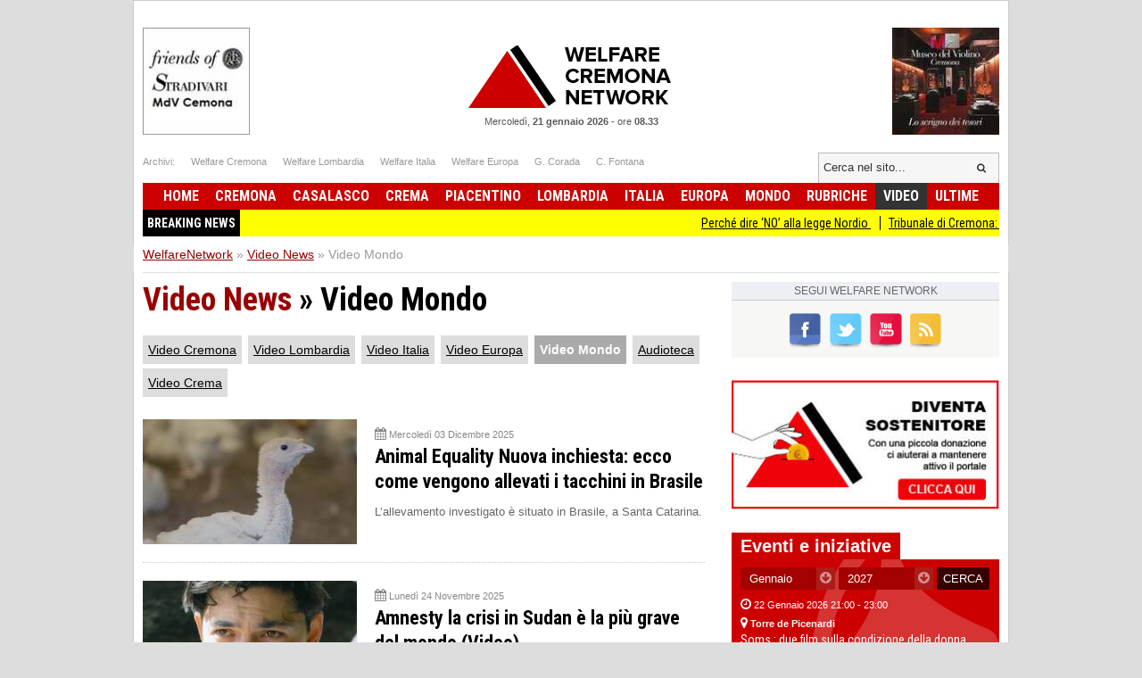

--- FILE ---
content_type: text/html; charset=UTF-8
request_url: https://www.welfarenetwork.it/video/video-mondo/
body_size: 17577
content:
<!DOCTYPE html>
<html lang="it">

<head>
    <title>Video » Video Mondo - WelfareNetwork.it</title>
    <meta charset="UTF-8">
    <meta name="viewport" content="width=device-width">
    <meta name="description" content="">
    <meta name="robots" content="index,follow">

    <link rel="shortcut icon" href="https://www.welfarenetwork.it/favicon.ico" type="image/x-icon">
    <link rel="canonical" href="https://www.welfarenetwork.it/video/video-mondo/" />
    <link rel="stylesheet" type="text/css" href="https://fonts.googleapis.com/css?family=Roboto+Condensed:400,700">
    <link rel="stylesheet" type="text/css" href="//netdna.bootstrapcdn.com/font-awesome/4.0.3/css/font-awesome.css">
    <link rel="stylesheet" type="text/css" href="https://www.welfarenetwork.it/css/styles.css?v=3.1">

    <link rel="stylesheet" type="text/css" href="https://www.welfarenetwork.it/css/fix.css">
    <link rel="stylesheet" type="text/css" href="https://www.welfarenetwork.it/css/temp.css">

    <link rel="stylesheet" type="text/css" href="/js/slicknav/slicknav.css" />
    <link rel="stylesheet" type="text/css" href="https://www.welfarenetwork.it/css/menu.css">

    <meta name="viewport" content="width=device-width">
    <link rel="stylesheet" href="https://www.welfarenetwork.it/css/print.css" media="print" type="text/css" />

    
            <link rel="next" href="https://www.welfarenetwork.it/video/video-mondo/?p=2" />
        
    <!--[if lt IE 9]>
                <script src="https://html5shiv.googlecode.com/svn/trunk/html5.js"></script>
        <![endif]-->

    <script src="//ajax.googleapis.com/ajax/libs/jquery/1.10.2/jquery.min.js"></script>

    
    
    
    
    	<!-- Google tag (gtag.js) -->
	<script async src="https://www.googletagmanager.com/gtag/js?id=G-97MNEQ4TJM"></script>
	<script>
		window.dataLayer = window.dataLayer || [];

		function gtag() {
			dataLayer.push(arguments);
		}
		gtag('js', new Date());

		gtag('config', 'G-97MNEQ4TJM');
	</script>

    
    <link rel="publisher" href="https://plus.google.com/106228653017425600068/" />

            <link rel="alternate" type="application/rss+xml" title="RSS WelfareNetwork.it" href="https://www.welfarenetwork.it/rss/video/video-mondo/" />
    
    
</head><body>

    <div id="fb-root"></div>
    

        <script src="https://cdnjs.cloudflare.com/ajax/libs/modernizr/2.6.2/modernizr.min.js"></script>
    <ul id="menu-slick" style="display: none;">
        <li>
                            <a href="https://www.welfarenetwork.it/">Home</a>
                    </li>
        <li>
            <a href="https://www.welfarenetwork.it/ultime-news/">Ultime News</a>
        </li>


                    <li>
                <a href="https://www.welfarenetwork.it/cremona/" title="Cremona news">Cremona                    </a>
            </li>
                    <li>
                <a href="https://www.welfarenetwork.it/casalasco/" title="Casalasco news">Casalasco                    </a>
            </li>
                    <li>
                <a href="https://www.welfarenetwork.it/crema/" title="Crema news">Crema                    </a>
            </li>
                    <li>
                <a href="https://www.welfarenetwork.it/piacentino/" title="Piacentino news">Piacentino                    </a>
            </li>
        
                    <li>
                <a href="https://www.welfarenetwork.it/lombardia/" title="Lombardia news">Lombardia                    </a>
            </li>
                    <li>
                <a href="https://www.welfarenetwork.it/italia/" title="Italia news">Italia                    </a>
            </li>
                    <li>
                <a href="https://www.welfarenetwork.it/europa/" title="Europa news">Europa                    </a>
            </li>
                    <li>
                <a href="https://www.welfarenetwork.it/mondo/" title="Mondo news">Mondo                    </a>
            </li>
                    <li>
                <a href="https://www.welfarenetwork.it/rubriche/" title="Rubriche news">Rubriche                    </a>
            </li>
                    <li>
                <a href="https://www.welfarenetwork.it/video/" title="Video news">Video                    </a>
            </li>
                <li>
            <a href="https://www.welfarenetwork.it/video/le-telefonate/">Le telefonate</a>
        </li>
        <li>
            <a href="https://www.welfarenetwork.it/petizioni/">Petizioni</a>
        </li>
        <li>
            <a href="https://www.welfarenetwork.it/sondaggi/">Sondaggi</a>
        </li>
        <li>
            <a href="https://www.welfarenetwork.it/l-eco-del-popolo/">Eco del Popolo</a>
        </li>
        <li>
            <a href="https://www.welfarenetwork.it/rubriche/pianeta-migranti/">Pianeta Migranti</a>
        </li>
        <li>
            <a href="https://www.welfarenetwork.it/cremona/cremona-nel-mondo/">Cremona nel Mondo</a>
        </li>
        <li>
            <a href="https://www.welfarenetwork.it/rubriche/il-blog-di-giancarlo-storti/">Il Blog G.C. Storti</a>
        </li>
    </ul>
    <script src="/js/slicknav/jquery.slicknav.min.js"></script>
    <script>
        $(function() {
            $('#menu-slick').slicknav({
                label: '',
                duration: 200,
                //easingOpen: "easeOutBounce", //available with jQuery UI
                prependTo: '#header',
                closeOnClick: true
            });
        });
    </script>
    
    <header id="header" style="margin: 0px auto 0px;">

        <section class="banner-top">
                        <li></li>
            <li></li>

        </section>





        <div class="logo-bar clearfix">
            <div class="square-banner-sx"><a href="https://www.welfarenetwork.it/gourlbanner/159/" target="_blank" rel="nofollow">
                <img src="https://www.welfarenetwork.it/media/banner/159/1499250664_banner-museo-violino-grande.jpg" alt="Banner" width="120" height="auto"  /></a></div>
            <div class="square-banner-dx"><a href="https://www.welfarenetwork.it/gourlbanner/158/" target="_blank" rel="nofollow">
                <img src="https://www.welfarenetwork.it/media/banner/158/1508843075_banner-stradivari.jpg" alt="Banner" width="120" height="auto"  /></a></div>

                            <a href="https://www.welfarenetwork.it/" class="logo"><span>Welfare Network</span></a>
            
            <div class="today">
                <span class="date">Mercoledì, <strong>21 gennaio 2026</strong></span> -
                <span class="time">ore <strong>08.33</strong></span>
            </div>
        </div>

        <div class="links-top clearfix">
            <ul class="socials">
                <li>Archivi: </li>
                <li><span goto="http://www.welfarecremona.it/index.php" class="goto_link">Welfare Cremona</span></li>
                <li><span goto="http://www.welfarelombardia.it/index.php" class="goto_link">Welfare Lombardia</span>
                </li>
                <li><span goto="http://www.welfareitalia.it/index.php" class="goto_link">Welfare Italia</span></li>
                <li><span goto="http://www.welfareeuropa.it/index.php" class="goto_link">Welfare Europa</span></li>
                <li><span goto="http://www.welfarecremona.it/corada/home/index.php" class="goto_link">G. Corada</span>
                </li>
                <li><span goto="http://www.welfarecremona.it/cinziafontana/home/index.php" class="goto_link">C.
                        Fontana</span></li>
            </ul>
            <form id="frm-search-top" name="frm-search-top" action="https://www.welfarenetwork.it/cerca/" method="get">
                <input class="search" type="text" name="q" placeholder="Cerca nel sito..." />
                <input type="hidden" name="tipo" value="post" />
                <button type="submit"><i class="fa fa-search"></i></button>
            </form>
        </div>


        <nav id="menu" role="navigation">
            <ul class="reset-ul dropdown" id="menu-ul">
                <li>
                                            <span goto="https://www.welfarenetwork.it/" class="goto_link">Home</span>
                                    </li>
                                    <li >
                        <a href="https://www.welfarenetwork.it/cremona/" title="Cremona news">Cremona                            </a>
                    </li>
                                    <li >
                        <a href="https://www.welfarenetwork.it/casalasco/" title="Casalasco news">Casalasco                            </a>
                    </li>
                                    <li >
                        <a href="https://www.welfarenetwork.it/crema/" title="Crema news">Crema                            </a>
                    </li>
                                    <li >
                        <a href="https://www.welfarenetwork.it/piacentino/" title="Piacentino news">Piacentino                            </a>
                    </li>
                                    <li >
                        <a href="https://www.welfarenetwork.it/lombardia/" title="Lombardia news">Lombardia                            </a>
                    </li>
                                    <li >
                        <a href="https://www.welfarenetwork.it/italia/" title="Italia news">Italia                            </a>
                    </li>
                                    <li >
                        <a href="https://www.welfarenetwork.it/europa/" title="Europa news">Europa                            </a>
                    </li>
                                    <li >
                        <a href="https://www.welfarenetwork.it/mondo/" title="Mondo news">Mondo                            </a>
                    </li>
                                    <li >
                        <a href="https://www.welfarenetwork.it/rubriche/" title="Rubriche news">Rubriche                            </a>
                    </li>
                                    <li class="hover">
                        <a href="https://www.welfarenetwork.it/video/" title="Video news">Video                            </a>
                    </li>
                                <li >
                    <span goto="https://www.welfarenetwork.it/ultime-news/" class="goto_link">Ultime</span>
                </li>
            </ul>
        </nav>

        

        <div class="clearfix"></div>

                    <div class="breakingnews" style="background: yellow;font-family: 'Roboto Condensed', sans-serif;">
                <span style="float: left;background: black;color:white;padding: 5px;font-weight:bold;">BREAKING NEWS</span>
                <marquee style="display: block;padding: 5px;" loop="10"><a href="https://www.welfarenetwork.it/perche-dire-no-alla-legge-nordio-20260120/" class="title marquee_inner" style="color: black;">Perché dire ‘NO’ alla legge Nordio </a>&nbsp;&nbsp;&nbsp;<a href="https://www.welfarenetwork.it/tribunale-di-cremona-grave-carenza-di-personale-20260120/" class="title marquee_inner" style="color: black;">Tribunale di Cremona: grave carenza di personale </a>&nbsp;&nbsp;&nbsp;<a href="https://www.welfarenetwork.it/cia-agricoltori-protesta-a-strasburgo-a-rischio-40mila-posti-20260120/" class="title marquee_inner" style="color: black;">Cia Agricoltori protesta a Strasburgo: a rischio 40mila posti</a>&nbsp;&nbsp;&nbsp;<a href="https://www.welfarenetwork.it/nuovo-ospedale-di-cremona-decisioni-politiche-e-limiti-della-legge-20260120/" class="title marquee_inner" style="color: black;">Nuovo ospedale di Cremona: decisioni politiche e limiti della legge</a>&nbsp;&nbsp;&nbsp;<a href="https://www.welfarenetwork.it/aduc-ricostruire-gaza-l-onore-l-onere-20260120/" class="title marquee_inner" style="color: black;">ADUC Ricostruire Gaza. L’Onore, l’onere</a>&nbsp;&nbsp;&nbsp;<a href="https://www.welfarenetwork.it/anziani-non-autosufficienti-piloni-pd-portiamo-a-roma-la-voce-dei-territori-20260120/" class="title marquee_inner" style="color: black;">ANZIANI NON AUTOSUFFICIENTI, PILONI (PD):PORTIAMO A ROMA LA VOCE DEI TERRITORI</a>&nbsp;&nbsp;&nbsp;<a href="https://www.welfarenetwork.it/piloni-pd-il-carnevale-cremasco-e-un-patrimonio-inestimabile-per-tutta-la-lombardia-20260120/" class="title marquee_inner" style="color: black;">PILONI (PD): IL CARNEVALE CREMASCO È UN PATRIMONIO INESTIMABILE PER TUTTA LA LOMBARDIA</a>&nbsp;&nbsp;&nbsp;<a href="https://www.welfarenetwork.it/accaddeoggi-20-gennaio-2017-donald-trump-diventa-il-45-presidente-degli-stati-uniti-20180120/" class="title marquee_inner" style="color: black;">AccaddeOggi 20 gennaio 2017 - Donald Trump diventa il 45º presidente degli Stati Uniti</a>&nbsp;&nbsp;&nbsp;<a href="https://www.welfarenetwork.it/visita-museo-del-violino-cremona-la-perla-della-liuteria-nel-mondo-20220120/" class="title marquee_inner" style="color: black;">Visita  Museo del Violino Cremona La perla della liuteria nel mondo </a>&nbsp;&nbsp;&nbsp;<a href="https://www.welfarenetwork.it/cr-presentato-il-29-viaggio-della-memoria-2025-2026-20251030/" class="title marquee_inner" style="color: black;">(CR) Presentato il 29° Viaggio della Memoria 2025-2026</a>&nbsp;&nbsp;&nbsp;<a href="https://www.welfarenetwork.it/bs-contrasto-alle-truffe-ai-danni-delle-persone-anziane-nel-2025-20251220/" class="title marquee_inner" style="color: black;">(BS) CONTRASTO ALLE TRUFFE AI DANNI DELLE PERSONE ANZIANE NEL 2025</a>&nbsp;&nbsp;&nbsp;<a href="https://www.welfarenetwork.it/referendum-giustizia-digli-di-no-con-una-firma-20251231/" class="title marquee_inner" style="color: black;">Referendum Giustizia  Digli di NO con una firma </a>&nbsp;&nbsp;&nbsp;<a href="https://www.welfarenetwork.it/perche-dire-no-alla-legge-nordio-20260120/" class="title marquee_inner" style="color: black;">Perché dire ‘NO’ alla legge Nordio </a>&nbsp;&nbsp;&nbsp;<a href="https://www.welfarenetwork.it/tribunale-di-cremona-grave-carenza-di-personale-20260120/" class="title marquee_inner" style="color: black;">Tribunale di Cremona: grave carenza di personale </a>&nbsp;&nbsp;&nbsp;<a href="https://www.welfarenetwork.it/cia-agricoltori-protesta-a-strasburgo-a-rischio-40mila-posti-20260120/" class="title marquee_inner" style="color: black;">Cia Agricoltori protesta a Strasburgo: a rischio 40mila posti</a>&nbsp;&nbsp;&nbsp;<a href="https://www.welfarenetwork.it/nuovo-ospedale-di-cremona-decisioni-politiche-e-limiti-della-legge-20260120/" class="title marquee_inner" style="color: black;">Nuovo ospedale di Cremona: decisioni politiche e limiti della legge</a>&nbsp;&nbsp;&nbsp;<a href="https://www.welfarenetwork.it/aduc-ricostruire-gaza-l-onore-l-onere-20260120/" class="title marquee_inner" style="color: black;">ADUC Ricostruire Gaza. L’Onore, l’onere</a>&nbsp;&nbsp;&nbsp;<a href="https://www.welfarenetwork.it/anziani-non-autosufficienti-piloni-pd-portiamo-a-roma-la-voce-dei-territori-20260120/" class="title marquee_inner" style="color: black;">ANZIANI NON AUTOSUFFICIENTI, PILONI (PD):PORTIAMO A ROMA LA VOCE DEI TERRITORI</a>&nbsp;&nbsp;&nbsp;<a href="https://www.welfarenetwork.it/piloni-pd-il-carnevale-cremasco-e-un-patrimonio-inestimabile-per-tutta-la-lombardia-20260120/" class="title marquee_inner" style="color: black;">PILONI (PD): IL CARNEVALE CREMASCO È UN PATRIMONIO INESTIMABILE PER TUTTA LA LOMBARDIA</a>&nbsp;&nbsp;&nbsp;<a href="https://www.welfarenetwork.it/accaddeoggi-20-gennaio-2017-donald-trump-diventa-il-45-presidente-degli-stati-uniti-20180120/" class="title marquee_inner" style="color: black;">AccaddeOggi 20 gennaio 2017 - Donald Trump diventa il 45º presidente degli Stati Uniti</a>&nbsp;&nbsp;&nbsp;<a href="https://www.welfarenetwork.it/visita-museo-del-violino-cremona-la-perla-della-liuteria-nel-mondo-20220120/" class="title marquee_inner" style="color: black;">Visita  Museo del Violino Cremona La perla della liuteria nel mondo </a>&nbsp;&nbsp;&nbsp;<a href="https://www.welfarenetwork.it/cr-presentato-il-29-viaggio-della-memoria-2025-2026-20251030/" class="title marquee_inner" style="color: black;">(CR) Presentato il 29° Viaggio della Memoria 2025-2026</a>&nbsp;&nbsp;&nbsp;<a href="https://www.welfarenetwork.it/bs-contrasto-alle-truffe-ai-danni-delle-persone-anziane-nel-2025-20251220/" class="title marquee_inner" style="color: black;">(BS) CONTRASTO ALLE TRUFFE AI DANNI DELLE PERSONE ANZIANE NEL 2025</a>&nbsp;&nbsp;&nbsp;<a href="https://www.welfarenetwork.it/referendum-giustizia-digli-di-no-con-una-firma-20251231/" class="title marquee_inner" style="color: black;">Referendum Giustizia  Digli di NO con una firma </a>&nbsp;&nbsp;&nbsp;</marquee>
            </div>
            <div class="clearfix"></div>
                <style>
            .marquee_inner:after {
                content: "";
                border-right: 1px solid #000;
                padding-left: 10px;
            }
        </style>

    </header>

    <div class="solo_stampa testata_stampa">
        <img src="/images/logo-email.png">
        <div class="today">
            <span class="date">Mercoledì, <strong>21 gennaio 2026</strong></span> -
            <span class="time">ore <strong>08.33</strong></span>
        </div>
    </div>    <div id="breadcrumbs">
        <ul class="clearfix" itemscope itemtype="https://schema.org/BreadcrumbList">
            <li class="item" itemprop="itemListElement" itemscope itemtype="https://schema.org/ListItem">
                <a href="https://www.welfarenetwork.it/" itemprop="url" title="WelfareNetwork"><span itemprop="name">WelfareNetwork</span></a> »
                <span itemprop="position" class="hide">1</span>
                <span class="hide" itemprop="item">https://www.welfarenetwork.it/</span>
            </li>

                            <li class="item" itemprop="itemListElement" itemscope itemtype="https://schema.org/ListItem">
                    <span itemprop="url" class="hide">https://www.welfarenetwork.it/video/</span>
                                            <a href="https://www.welfarenetwork.it/video/" itemprop="url" title=""><span itemprop="name">Video News</span></a> »
                                        <span itemprop="position" class="hide">2</span>
                    <span class="hide" itemprop="item">https://www.welfarenetwork.it/video/</span>
                </li>
            
                <li class="item" itemprop="itemListElement" itemscope itemtype="https://schema.org/ListItem">
                    <span itemprop="url" class="hide">https://www.welfarenetwork.it/video/video-mondo/</span>
                                            <span itemprop="name">Video Mondo</span>
                        <span itemprop="position" class="hide">3</span>
                        <span class="hide" itemprop="item">https://www.welfarenetwork.it/video/video-mondo/</span>
                </li>
                </ul>
    </div>


<div id="container" class="clearfix">


    <section id="listing">
        
        <header>
            <h1><a href="https://www.welfarenetwork.it/video/"><span>Video News</span></a> »&nbsp;<span>Video Mondo</span></h1>
            <div style="font-style: italic; color: #777; margin-bottom: 20px;font-size: 16px;">            </div>
        </header>

        <div class="listing_subcat">
            <ul>
                                        <li >
                                                            <a href="https://www.welfarenetwork.it/video/video-cremona/" class="">Video Cremona</a>
                                                    </li>
                                        <li >
                                                            <a href="https://www.welfarenetwork.it/video/video-lombardia/" class="">Video Lombardia</a>
                                                    </li>
                                        <li >
                                                            <a href="https://www.welfarenetwork.it/video/video-italia/" class="">Video Italia</a>
                                                    </li>
                                        <li >
                                                            <a href="https://www.welfarenetwork.it/video/video-europa/" class="">Video Europa</a>
                                                    </li>
                                        <li class="hover">
                                                            Video Mondo                                                    </li>
                                        <li >
                                                            <a href="https://www.welfarenetwork.it/video/le-telefonate/" class="">Audioteca</a>
                                                    </li>
                                        <li >
                                                            <a href="https://www.welfarenetwork.it/video/video-crema/" class="">Video Crema</a>
                                                    </li>
                            </ul>
        </div>


        
                        <article class="clearfix">
                    <div class="col-img">
                        <figure><img src="https://www.welfarenetwork.it/media/2025/12/113341/f1_2_animal-equality-nuova-inchiesta-ecco-come-vengono-allevati-i-tacchini-in-brasile.jpg" alt="" onerror="this.src='https://www.welfarenetwork.it/img/no_image.gif'" /></figure>

                                            </div>
                    <section>
                        <header>
                            <hgroup>
                                <span class="date"><i class="fa fa-calendar"></i> <time datetime="2025-12-03T12:55:00+01:00">Mercoledì 03 Dicembre 2025</time></span>
                                                                    <a href="https://www.welfarenetwork.it/animal-equality-nuova-inchiesta-ecco-come-vengono-allevati-i-tacchini-in-brasile-20251203/" class="title">
                                        <h3>Animal Equality Nuova inchiesta: ecco come vengono allevati i tacchini in Brasile</h3>
                                    </a>
                                                            </hgroup>
                        </header>
                        <div class="desc">L’allevamento investigato è situato in Brasile, a Santa Catarina. </div>
                    </section>
                </article>
                            <article class="clearfix">
                    <div class="col-img">
                        <figure><img src="https://www.welfarenetwork.it/media/2025/11/113093/f1_2_amnesty-la-crisi-in-sudan-e-la-piu-grave-del-mondo-video.jpg" alt="" onerror="this.src='https://www.welfarenetwork.it/img/no_image.gif'" /></figure>

                                            </div>
                    <section>
                        <header>
                            <hgroup>
                                <span class="date"><i class="fa fa-calendar"></i> <time datetime="2025-11-24T02:00:00+01:00">Lunedì 24 Novembre 2025</time></span>
                                                                    <a href="https://www.welfarenetwork.it/amnesty-la-crisi-in-sudan-e-la-piu-grave-del-mondo-video-20251107/" class="title">
                                        <h3>Amnesty la crisi in Sudan è la più grave del mondo (Video)</h3>
                                    </a>
                                                            </hgroup>
                        </header>
                        <div class="desc">Conflitto che dal 2023 sta mettendo in ginocchio il Sudan e in particolare la regione del Darfur</div>
                    </section>
                </article>
                            <article class="clearfix">
                    <div class="col-img">
                        <figure><img src="https://www.welfarenetwork.it/media/2025/10/112788/f1_2_accaddeoggi-il-13-ottobre-1886-nasce-la-coca-cola.jpg" alt="" onerror="this.src='https://www.welfarenetwork.it/img/no_image.gif'" /></figure>

                                            </div>
                    <section>
                        <header>
                            <hgroup>
                                <span class="date"><i class="fa fa-calendar"></i> <time datetime="2025-10-13T11:00:00+02:00">Lunedì 13 Ottobre 2025</time></span>
                                                                    <a href="https://www.welfarenetwork.it/accaddeoggi-il-13-ottobre-1886-nasce-la-coca-cola-20251013/" class="title">
                                        <h3>AccaddeOggi  Il 13 Ottobre 1886 nasce la Coca-Cola</h3>
                                    </a>
                                                            </hgroup>
                        </header>
                        <div class="desc">La Coca-Cola fu inizialmente venduta alla Jacobs' Pharmacy di Atlanta per 5 centesimi al bicchiere</div>
                    </section>
                </article>
                            <article class="clearfix">
                    <div class="col-img">
                        <figure><img src="https://www.welfarenetwork.it/media/2017/10/48064/f1_2_chi-era-ernesto-guevara-detto-el-che.jpg" alt="" onerror="this.src='https://www.welfarenetwork.it/img/no_image.gif'" /></figure>

                                            </div>
                    <section>
                        <header>
                            <hgroup>
                                <span class="date"><i class="fa fa-calendar"></i> <time datetime="2025-10-09T09:30:00+02:00">Giovedì 09 Ottobre 2025</time></span>
                                                                    <a href="https://www.welfarenetwork.it/canzone-chi-era-ernesto-guevara-detto-el-cheguevara-20171009/" class="title">
                                        <h3>(Canzone) Chi era Ernesto Guevara detto el #CheGuevara</h3>
                                    </a>
                                                            </hgroup>
                        </header>
                        <div class="desc">Guevara fu membro del Movimento del 26 luglio e dopo il successo della rivoluzione cubana assunse un ruolo nel nuovo governo, secondo per importanza solo a Fidel Castro, suo alleato politico.</div>
                    </section>
                </article>
                            <article class="clearfix">
                    <div class="col-img">
                        <figure><img src="https://www.welfarenetwork.it/media/2016/08/41100/f1_2_amnesty-here-s-to-you-89anni-sacco-e-vanzetti-di-oggi.jpg" alt="" onerror="this.src='https://www.welfarenetwork.it/img/no_image.gif'" /></figure>

                                            </div>
                    <section>
                        <header>
                            <hgroup>
                                <span class="date"><i class="fa fa-calendar"></i> <time datetime="2025-08-23T08:16:00+02:00">Sabato 23 Agosto 2025</time></span>
                                                                    <a href="https://www.welfarenetwork.it/video-amnesty-here-s-to-you-23-agosto-1927-uccisione-di-sacco-e-vanzetti-la-memoria-di-oggi-20160824/" class="title">
                                        <h3>(Video) Amnesty ‘HERE’S TO YOU’: 23 agosto 1927  uccisione di Sacco e Vanzetti La memoria di oggi </h3>
                                    </a>
                                                            </hgroup>
                        </header>
                        <div class="desc">Il 23 agosto del 1927 gli italiani Nicola Sacco e Bartolomeo Vanzetti venivano messi a morte ingiustamente negli Usa. A  90  anni di distanza, l’inno per i diritti umani in loro onore risuona per tutti i Sacco e Vanzetti di oggi. In memoria di Nicola e Bartolomeo e per tutti i Sacco e Vanzetti di oggi numerosi attivisti, difensori dei diritti umani,</div>
                    </section>
                </article>
                            <article class="clearfix">
                    <div class="col-img">
                        <figure><img src="https://www.welfarenetwork.it/media/2023/01/97880/f1_2_dagli-amici-cremonesi-in-brasile-brasilia-i-seguaci-di-bolsonaro-assaltano-il-parlamento-video.jpg" alt="" onerror="this.src='https://www.welfarenetwork.it/img/no_image.gif'" /></figure>

                                            </div>
                    <section>
                        <header>
                            <hgroup>
                                <span class="date"><i class="fa fa-calendar"></i> <time datetime="2023-01-08T21:46:00+01:00">Domenica 08 Gennaio 2023</time></span>
                                                                    <a href="https://www.welfarenetwork.it/dagli-amici-cremonesi-in-brasile-brasilia-i-seguaci-di-bolsonaro-assaltano-il-parlamento-video-20230108/" class="title">
                                        <h3>Dagli amici cremonesi in Brasile Brasilia I seguaci di Bolsonaro assaltano il parlamento [video]</h3>
                                    </a>
                                                            </hgroup>
                        </header>
                        <div class="desc">Gli amici cremonesi, residente, in Brasile , ci hanno inviato questi video che testimoniano l’assalto dei seguaci di Bolsonaro al parlamento Brasiliano

</div>
                    </section>
                </article>
                            <article class="clearfix">
                    <div class="col-img">
                        <figure><img src="https://www.welfarenetwork.it/media/2022/03/88285/f1_2_il-futuro-e-di-chi-lo-fa-dubai-8-marzo-2022-isa-maggi-video.jpg" alt="" onerror="this.src='https://www.welfarenetwork.it/img/no_image.gif'" /></figure>

                                            </div>
                    <section>
                        <header>
                            <hgroup>
                                <span class="date"><i class="fa fa-calendar"></i> <time datetime="2022-03-09T08:10:00+01:00">Mercoledì 09 Marzo 2022</time></span>
                                                                    <a href="https://www.welfarenetwork.it/il-futuro-e-di-chi-lo-fa-dubai-8-marzo-2022-isa-maggi-video-20220309/" class="title">
                                        <h3>Il futuro è di chi lo fa! Dubai, 8 marzo 2022  ISA MAGGI (Video)</h3>
                                    </a>
                                                            </hgroup>
                        </header>
                        <div class="desc">Gli Stati Generali delle Donne hanno scritto una nuova pagina del proprio cammino e con l'Alleanza delle Donne hanno raggiunto un altro traguardo!</div>
                    </section>
                </article>
                            <article class="clearfix">
                    <div class="col-img">
                        <figure><img src="https://www.welfarenetwork.it/media/2022/01/85878/f1_2_dona-per-l-afghanistan-e-urgente-amnesty-italia-video.jpg" alt="" onerror="this.src='https://www.welfarenetwork.it/img/no_image.gif'" /></figure>

                                            </div>
                    <section>
                        <header>
                            <hgroup>
                                <span class="date"><i class="fa fa-calendar"></i> <time datetime="2022-02-02T10:15:00+01:00">Mercoledì 02 Febbraio 2022</time></span>
                                                                    <a href="https://www.welfarenetwork.it/dona-per-l-afghanistan-e-urgente-amnesty-italia-video-20220102/" class="title">
                                        <h3>Dona per l’Afghanistan È urgente | Amnesty Italia (Video)</h3>
                                    </a>
                                                            </hgroup>
                        </header>
                        <div class="desc">È urgente, abbiamo bisogno del tuo sostegno, unisciti a noi ora!</div>
                    </section>
                </article>
                            <article class="clearfix">
                    <div class="col-img">
                        <figure><img src="https://www.welfarenetwork.it/media/2021/08/81941/f1_2_ohga-ecco-la-torre-in-grado-di-ricavare-acqua-dall-aria-video.jpg" alt="" onerror="this.src='https://www.welfarenetwork.it/img/no_image.gif'" /></figure>

                                            </div>
                    <section>
                        <header>
                            <hgroup>
                                <span class="date"><i class="fa fa-calendar"></i> <time datetime="2021-08-16T08:04:00+02:00">Lunedì 16 Agosto 2021</time></span>
                                                                    <a href="https://www.welfarenetwork.it/ohga-ecco-la-torre-in-grado-di-ricavare-acqua-dall-aria-video-20210815/" class="title">
                                        <h3>Ohga ecco la torre in grado di ricavare acqua dall’aria (Video)</h3>
                                    </a>
                                                            </hgroup>
                        </header>
                        <div class="desc">Ideata da un architetto italiano. Costa solo 1000 dollari</div>
                    </section>
                </article>
                            <article class="clearfix">
                    <div class="col-img">
                        <figure><img src="https://www.welfarenetwork.it/media/2021/08/81583/f1_2_kagombani-mambrui-la-scuola-intitolata-a-don-primo-mazzolari-licio-d-avossa-cremona-for-kenya.jpg" alt="" onerror="this.src='https://www.welfarenetwork.it/img/no_image.gif'" /></figure>

                                            </div>
                    <section>
                        <header>
                            <hgroup>
                                <span class="date"><i class="fa fa-calendar"></i> <time datetime="2021-08-05T16:10:00+02:00">Giovedì 05 Agosto 2021</time></span>
                                                                    <a href="https://www.welfarenetwork.it/kagombani-kenya-inaugurata-scuola-don-primo-mazzolari-licio-d-avossa-20210803/" class="title">
                                        <h3> Kagombani (Kenya) Inaugurata scuola don Primo Mazzolari| Licio D’Avossa </h3>
                                    </a>
                                                            </hgroup>
                        </header>
                        <div class="desc">Cremona, come sempre, ha dato tutta se stessa. Galimberti e Torchio si recheranno quanto prima in visita alla scuola</div>
                    </section>
                </article>
                            <article class="clearfix">
                    <div class="col-img">
                        <figure><img src="https://www.welfarenetwork.it/media/2021/07/80650/f1_2_filmato-sulle-emissioni-di-metano-nel-settore-oil-gas-in-italia.jpg" alt="" onerror="this.src='https://www.welfarenetwork.it/img/no_image.gif'" /></figure>

                                            </div>
                    <section>
                        <header>
                            <hgroup>
                                <span class="date"><i class="fa fa-calendar"></i> <time datetime="2021-07-03T11:04:00+02:00">Sabato 03 Luglio 2021</time></span>
                                                                    <a href="https://www.welfarenetwork.it/filmato-sulle-emissioni-di-metano-nel-settore-oil-gas-in-italia-20210703/" class="title">
                                        <h3>Filmato sulle emissioni di metano nel settore Oil & Gas in Italia</h3>
                                    </a>
                                                            </hgroup>
                        </header>
                        <div class="desc">Clean Air Task Force Un filmato che evidenzia le ragioni per cui abbiamo svolto ricerche sulle emissioni di metano dagli impianti di petrolio e gas in Italia.</div>
                    </section>
                </article>
                            <article class="clearfix">
                    <div class="col-img">
                        <figure><img src="https://www.welfarenetwork.it/media/2021/06/80529/f1_2_d-avossa-cr-for-kenya-invita-galimberti-e-torchio-inaugurazione-scuola-a-mambrui.jpg" alt="" onerror="this.src='https://www.welfarenetwork.it/img/no_image.gif'" /></figure>

                                            </div>
                    <section>
                        <header>
                            <hgroup>
                                <span class="date"><i class="fa fa-calendar"></i> <time datetime="2021-06-29T10:33:00+02:00">Martedì 29 Giugno 2021</time></span>
                                                                    <a href="https://www.welfarenetwork.it/d-avossa-cr-for-kenya-invita-galimberti-e-torchio-inaugurazione-scuola-a-mambrui-20210628/" class="title">
                                        <h3>D’avossa (CR for Kenya) Invita Galimberti e Torchio inaugurazione SCUOLA  A MAMBRUI</h3>
                                    </a>
                                                            </hgroup>
                        </header>
                        <div class="desc">Gentile direttore, il 30 luglio si terrà l’inaugurazione della Scuola Secondaria intitolata a don Primo Mazzolari, in località Kagombani, frazione Di Mambrui</div>
                    </section>
                </article>
                            <article class="clearfix">
                    <div class="col-img">
                        <figure><img src="https://www.welfarenetwork.it/media/2020/11/72305/f1_2_argentina-e-morto-maradona-aveva-60-anni-video.jpg" alt="" onerror="this.src='https://www.welfarenetwork.it/img/no_image.gif'" /></figure>

                                            </div>
                    <section>
                        <header>
                            <hgroup>
                                <span class="date"><i class="fa fa-calendar"></i> <time datetime="2020-11-25T17:45:00+01:00">Mercoledì 25 Novembre 2020</time></span>
                                                                    <a href="https://www.welfarenetwork.it/argentina-e-morto-maradona-aveva-60-anni-video-20201125/" class="title">
                                        <h3>Argentina è morto Maradona aveva 60 anni (Video)</h3>
                                    </a>
                                                            </hgroup>
                        </header>
                        <div class="desc">L'ex fuoriclasse aveva 60 anni Ha subìto un arresto cardiocircolatorio nella sua casa di Tigre, in Argentina, dove stava trascorrendo la convalescenza dopo l'intervento chirurgico alla testa di qualche settimana fa

</div>
                    </section>
                </article>
                            <article class="clearfix">
                    <div class="col-img">
                        <figure><img src="https://www.welfarenetwork.it/media/2020/08/67984/f1_2_l-enorme-esplosione-a-beirut-in-libano-video.jpg" alt="" onerror="this.src='https://www.welfarenetwork.it/img/no_image.gif'" /></figure>

                                            </div>
                    <section>
                        <header>
                            <hgroup>
                                <span class="date"><i class="fa fa-calendar"></i> <time datetime="2020-08-04T21:19:00+02:00">Martedì 04 Agosto 2020</time></span>
                                                                    <a href="https://www.welfarenetwork.it/l-enorme-esplosione-a-beirut-in-libano-video-20200804/" class="title">
                                        <h3>L’enorme esplosione a Beirut, in Libano (Video) </h3>
                                    </a>
                                                            </hgroup>
                        </header>
                        <div class="desc">Due esplosioni devastano il porto di Beirut: sale a 100 morti almeno e 2.500 feriti</div>
                    </section>
                </article>
                            <article class="clearfix">
                    <div class="col-img">
                        <figure><img src="https://www.welfarenetwork.it/media/2020/03/64185/f1_2_pechino-si-riprende-dal-corona-virus-e-tutto-passato-tommaso-negri-video.jpg" alt="" onerror="this.src='https://www.welfarenetwork.it/img/no_image.gif'" /></figure>

                                            </div>
                    <section>
                        <header>
                            <hgroup>
                                <span class="date"><i class="fa fa-calendar"></i> <time datetime="2020-03-26T11:48:00+01:00">Giovedì 26 Marzo 2020</time></span>
                                                                    <a href="https://www.welfarenetwork.it/pechino-si-riprende-dal-corona-virus-e-tutto-passato-tommaso-negri-video-20200326/" class="title">
                                        <h3>Pechino si riprende dal Corona Virus - E' tutto passato? | Tommaso Negri (video)</h3>
                                    </a>
                                                            </hgroup>
                        </header>
                        <div class="desc">Con questo video voglio raccontare l'inizio della bella stagione a Beijing e colgo l'occasione per fare due riflessioni sul recupero evidente della Cina. Da un lato, come ho detto, mi fa piacere, sono contento di vedere una "luce in fondo al tunnel" dall'altro voglio ricordarmi che siamo tutti ancora nella m****</div>
                    </section>
                </article>
                            <article class="clearfix">
                    <div class="col-img">
                        <figure><img src="https://www.welfarenetwork.it/media/2020/03/63856/f1_2_emergenza-mondiale-cororavirus-la-testimonianza-del-cremonese-stefano-coppa-dall-honduras-video-g-c-storti.jpg" alt="" onerror="this.src='https://www.welfarenetwork.it/img/no_image.gif'" /></figure>

                                            </div>
                    <section>
                        <header>
                            <hgroup>
                                <span class="date"><i class="fa fa-calendar"></i> <time datetime="2020-03-20T10:21:00+01:00">Venerdì 20 Marzo 2020</time></span>
                                                                    <a href="https://www.welfarenetwork.it/emergenza-mondiale-cororavirus-la-testimonianza-del-cremonese-stefano-coppa-dall-honduras-video-g-c-storti-20200318/" class="title">
                                        <h3>Emergenza mondiale  CororaVirus  La testimonianza del cremonese Stefano Coppa dall’Honduras (Video G.C.Storti)</h3>
                                    </a>
                                                            </hgroup>
                        </header>
                        <div class="desc">Stefano Coppa , cremonese, opera da tempo in Nicaragua ed in Honduras dove oggi è Console Onorario dell’Italia. La sua testimonianza  coglie, da un lato,  gli errori fatti al nascere di questa emergenza e dall’altro il fatto che, oggi, il metodo   italiano è assunto come esempio per tutto il mondo.

</div>
                    </section>
                </article>
                            <article class="clearfix">
                    <div class="col-img">
                        <figure><img src="https://www.welfarenetwork.it/media/2020/03/63723/f1_2_lottacoronavirus-il-cremonese-tommaso-negri-ci-racconta-la-sua-quarantena-a-pechino-e-ci-raccomanda-di-non-uscire-video.jpg" alt="" onerror="this.src='https://www.welfarenetwork.it/img/no_image.gif'" /></figure>

                                            </div>
                    <section>
                        <header>
                            <hgroup>
                                <span class="date"><i class="fa fa-calendar"></i> <time datetime="2020-03-14T11:33:00+01:00">Sabato 14 Marzo 2020</time></span>
                                                                    <a href="https://www.welfarenetwork.it/lottacoronavirus-il-cremonese-tommaso-negri-ci-racconta-la-sua-quarantena-a-pechino-e-ci-raccomanda-di-non-uscire-video-20200313/" class="title">
                                        <h3>#LottaCoronaVirus Il cremonese Tommaso Negri ci racconta la sua quarantena a Pechino e ci raccomanda di non uscire(Video)</h3>
                                    </a>
                                                            </hgroup>
                        </header>
                        <div class="desc">Tommaso Negri, nativo di Grontardo (Cremona), lavora ed abita a Pechino. In questa bella testimonianza ci racconta come ha vissuto in quarantena, per un mese, a Pechino

</div>
                    </section>
                </article>
                            <article class="clearfix">
                    <div class="col-img">
                        <figure><img src="https://www.welfarenetwork.it/media/2019/11/60421/f1_2_accolta-la-richiesta-della-difesa-lula-e-libero-l-ex-presidente-del-brasile-e-uscito-dal-carcere-video.jpg" alt="" onerror="this.src='https://www.welfarenetwork.it/img/no_image.gif'" /></figure>

                                            </div>
                    <section>
                        <header>
                            <hgroup>
                                <span class="date"><i class="fa fa-calendar"></i> <time datetime="2019-11-09T13:03:00+01:00">Sabato 09 Novembre 2019</time></span>
                                                                    <a href="https://www.welfarenetwork.it/accolta-la-richiesta-della-difesa-lula-e-libero-l-ex-presidente-del-brasile-e-uscito-dal-carcere-video-20191109/" class="title">
                                        <h3>Accolta la richiesta della difesa #Lula è libero. L'ex presidente del Brasile è uscito dal carcere (Video)</h3>
                                    </a>
                                                            </hgroup>
                        </header>
                        <div class="desc">Il giudice brasiliano Danilo Pereira Jr, del tribunale penale federale di Curitiba, ha accolto la richiesta della difesa dell’ex presidente Luiza Inacio Lula da Silva per la sua scarcerazione e lo ha autorizzato a lasciare la prigione di Curitiba, dove sta scontando la sua pena dall’aprile del 2018.</div>
                    </section>
                </article>
                            <article class="clearfix">
                    <div class="col-img">
                        <figure><img src="https://www.welfarenetwork.it/media/2019/11/60418/f1_2_tommaso-negri-giovane-cremonese-in-cina-ha-partecipato-alla-maratona-di-pechino-del-3-novembre-2019.jpg" alt="" onerror="this.src='https://www.welfarenetwork.it/img/no_image.gif'" /></figure>

                                            </div>
                    <section>
                        <header>
                            <hgroup>
                                <span class="date"><i class="fa fa-calendar"></i> <time datetime="2019-11-09T11:51:00+01:00">Sabato 09 Novembre 2019</time></span>
                                                                    <a href="https://www.welfarenetwork.it/tommaso-negri-giovane-cremonese-in-cina-ha-partecipato-alla-maratona-di-pechino-del-3-novembre-2019-20191109/" class="title">
                                        <h3>Tommaso Negri, giovane cremonese in Cina, ha partecipato alla maratona di Pechino del 3 novembre 2019</h3>
                                    </a>
                                                            </hgroup>
                        </header>
                        <div class="desc">Alla maratona di Pechino 2019 , 30.000 corridori sono partiti da Piazza Tian’anmen e hanno attraversato le parti ovest e nord della città di , verso il traguardo in Celebration Square nella zona centrale di Scenic Boulevard nel Parco Olimpico di Pechino in una giornata  di pioggia.Tommaso è stato l’unico cremonese che ha partecipato …. arrivando anche  al traguardo.</div>
                    </section>
                </article>
                            <article class="clearfix">
                    <div class="col-img">
                        <figure><img src="https://www.welfarenetwork.it/media/2019/07/58165/f1_2_video-a-cinquant-anni-da-stonewall-gabriele-piazzoni-con-arcigay-italia-al-gaypride2019-di-new-york.jpg" alt="" onerror="this.src='https://www.welfarenetwork.it/img/no_image.gif'" /></figure>

                                            </div>
                    <section>
                        <header>
                            <hgroup>
                                <span class="date"><i class="fa fa-calendar"></i> <time datetime="2019-07-01T10:46:00+02:00">Lunedì 01 Luglio 2019</time></span>
                                                                    <a href="https://www.welfarenetwork.it/video-a-cinquant-anni-da-stonewall-gabriele-piazzoni-con-arcigay-italia-al-gaypride2019-di-new-york-20190701/" class="title">
                                        <h3>(Video)  A cinquant’anni da Stonewall  Gabriele Piazzoni con ArciGay Italia al GayPride2019 di  New York</h3>
                                    </a>
                                                            </hgroup>
                        </header>
                        <div class="desc">Gabriele Piazzoni con una delegazione di ArciGay Italia nel 50° della rivolta di Stonewall sflina al GayPride2019 di  New York</div>
                    </section>
                </article>
                            <article class="clearfix">
                    <div class="col-img">
                        <figure><img src="https://www.welfarenetwork.it/media/2019/03/56409/f1_2_giornata-mondiale-acqua-storie-dall-africa-e-campagna-sms-da-lvia-kenya.jpg" alt="" onerror="this.src='https://www.welfarenetwork.it/img/no_image.gif'" /></figure>

                                            </div>
                    <section>
                        <header>
                            <hgroup>
                                <span class="date"><i class="fa fa-calendar"></i> <time datetime="2019-03-26T16:18:00+01:00">Martedì 26 Marzo 2019</time></span>
                                                                    <a href="https://www.welfarenetwork.it/giornata-mondiale-acqua-storie-dall-africa-e-campagna-sms-da-lvia-kenya-20190320/" class="title">
                                        <h3>Giornata Mondiale ACQUA - Storie dall'AFRICA e campagna SMS - da LVIA Kenya</h3>
                                    </a>
                                                            </hgroup>
                        </header>
                        <div class="desc">La Campagna ha ricevuto il numero solidale 45581, a cui sarà possibile inviare SMS per contribuire al lavoro di LVIA nel nord del Kenya: questa è tra le aree più siccitose del pianeta, e LVIA opera garantire l’ACQUA, fonte di vita e la cui mancanza è causa di malattie, stenti e conflitti.</div>
                    </section>
                </article>
                            <article class="clearfix">
                    <div class="col-img">
                        <figure><img src="https://www.welfarenetwork.it/media/2017/01/44228/f1_2_video-un-film-sull-educazione-e-sull-amore-ispira-il-pubblico-di-tutto-il-mondo-baha-i.jpg" alt="" onerror="this.src='https://www.welfarenetwork.it/img/no_image.gif'" /></figure>

                                            </div>
                    <section>
                        <header>
                            <hgroup>
                                <span class="date"><i class="fa fa-calendar"></i> <time datetime="2017-01-07T10:15:00+01:00">Sabato 07 Gennaio 2017</time></span>
                                                                    <a href="https://www.welfarenetwork.it/video-un-film-sull-educazione-e-sull-amore-ispira-il-pubblico-di-tutto-il-mondo-baha-i-20170107/" class="title">
                                        <h3>(Video) Un film sull'educazione e sull'amore ispira il pubblico di tutto il mondo (Baha'i )</h3>
                                    </a>
                                                            </hgroup>
                        </header>
                        <div class="desc">MALAWI, 6 gennaio 2017, (BWNS) — Un film che parla di un fratello e una sorella in un villaggio rurale nel cuore dell'Africa sta dimostrando che un film ha il potere di contribuire al cambiamento sociale costruttivo e di stimolare conversazioni significative.</div>
                    </section>
                </article>
                            <article class="clearfix">
                    <div class="col-img">
                        <figure><img src="https://www.welfarenetwork.it/media/2014/12/23795/f1_2_babbo-natale-nel-mondo-video.jpg" alt="" onerror="this.src='https://www.welfarenetwork.it/img/no_image.gif'" /></figure>

                                            </div>
                    <section>
                        <header>
                            <hgroup>
                                <span class="date"><i class="fa fa-calendar"></i> <time datetime="2014-12-28T12:49:04+01:00">Domenica 28 Dicembre 2014</time></span>
                                                                    <a href="https://www.welfarenetwork.it/babbo-natale-nel-mondo-video-20141228/" class="title">
                                        <h3>Babbo Natale nel mondo (video)</h3>
                                    </a>
                                                            </hgroup>
                        </header>
                        <div class="desc">Un video ‘leggero’ di Babbo Natale nel mondo</div>
                    </section>
                </article>
                            <article class="clearfix">
                    <div class="col-img">
                        <figure><img src="https://www.welfarenetwork.it/media/2014/12/23754/f1_2_natale-di-pace-100-anni-fa-durante-la-1-guerra-mondiale.jpg" alt="" onerror="this.src='https://www.welfarenetwork.it/img/no_image.gif'" /></figure>

                                            </div>
                    <section>
                        <header>
                            <hgroup>
                                <span class="date"><i class="fa fa-calendar"></i> <time datetime="2014-12-24T16:38:00+01:00">Mercoledì 24 Dicembre 2014</time></span>
                                                                    <a href="https://www.welfarenetwork.it/natale-di-pace-100-anni-fa-durante-la-1-guerra-mondiale-20141224/" class="title">
                                        <h3>Natale di pace 100 anni fa durante la 1° guerra mondiale</h3>
                                    </a>
                                                            </hgroup>
                        </header>
                        <div class="desc">Natale di 100 anni fa ... il Natale e 'la Pace Tra Gli Uomini Anche se da solo per ore poche.</div>
                    </section>
                </article>
                            <article class="clearfix">
                    <div class="col-img">
                        <figure><img src="https://www.welfarenetwork.it/media/2014/12/23352/f1_2_usa-obama-sara-lunga-la-lotta-contro-il-razzismo-continuano-le-proteste-video.jpg" alt="" onerror="this.src='https://www.welfarenetwork.it/img/no_image.gif'" /></figure>

                                            </div>
                    <section>
                        <header>
                            <hgroup>
                                <span class="date"><i class="fa fa-calendar"></i> <time datetime="2014-12-09T18:59:43+01:00">Martedì 09 Dicembre 2014</time></span>
                                                                    <a href="https://www.welfarenetwork.it/usa-obama-sara-lunga-la-lotta-contro-il-razzismo-continuano-le-proteste-video-20141209/" class="title">
                                        <h3>Usa. Obama: sarà lunga la lotta contro il razzismo. Continuano le proteste (video)</h3>
                                    </a>
                                                            </hgroup>
                        </header>
                        <div class="desc">Una lotta ancora lunga quella contro il razzismo e la discriminazione.</div>
                    </section>
                </article>
                            <article class="clearfix">
                    <div class="col-img">
                        <figure><img src="https://www.welfarenetwork.it/media/2014/11/22451/f1_2_elezioni-di-mid-term-in-usa-il-commento-di-matteo-cazzulani-video.jpg" alt="" onerror="this.src='https://www.welfarenetwork.it/img/no_image.gif'" /></figure>

                                            </div>
                    <section>
                        <header>
                            <hgroup>
                                <span class="date"><i class="fa fa-calendar"></i> <time datetime="2014-11-04T23:40:59+01:00">Martedì 04 Novembre 2014</time></span>
                                                                    <a href="https://www.welfarenetwork.it/elezioni-di-mid-term-in-usa-il-commento-di-matteo-cazzulani-video-20141104/" class="title">
                                        <h3>Elezioni di Mid-Term in USA. Il commento di Matteo Cazzulani (video)</h3>
                                    </a>
                                                            </hgroup>
                        </header>
                        <div class="desc">Il nostro collaboratore è a Philadelphia Usa e ci commenta la giornata elettorale del 4 novembre 2014</div>
                    </section>
                </article>
                            <article class="clearfix">
                    <div class="col-img">
                        <figure><img src="https://www.welfarenetwork.it/media/2014/08/20546/f1_2_non-ho-piu-lacrime-per-i-fratelli-di-gaza-da-caritas-di-gerusalemme.jpg" alt="" onerror="this.src='https://www.welfarenetwork.it/img/no_image.gif'" /></figure>

                                            </div>
                    <section>
                        <header>
                            <hgroup>
                                <span class="date"><i class="fa fa-calendar"></i> <time datetime="2014-08-04T10:19:00+02:00">Lunedì 04 Agosto 2014</time></span>
                                                                    <a href="https://www.welfarenetwork.it/non-ho-piu-lacrime-per-i-fratelli-di-gaza-da-caritas-di-gerusalemme-20140804/" class="title">
                                        <h3>Non ho più lacrime per i fratelli di Gaza | da Caritas di Gerusalemme</h3>
                                    </a>
                                                            </hgroup>
                        </header>
                        <div class="desc">Don Nandino di Pax Christi ha inviato messaggio carico di dolore</div>
                    </section>
                </article>
                            <article class="clearfix">
                    <div class="col-img">
                        <figure><img src="https://www.welfarenetwork.it/media/2014/02/16922/f1_2_open-shuhada-street-protest-hebron-2122014-video.jpg" alt="" onerror="this.src='https://www.welfarenetwork.it/img/no_image.gif'" /></figure>

                                            </div>
                    <section>
                        <header>
                            <hgroup>
                                <span class="date"><i class="fa fa-calendar"></i> <time datetime="2014-02-26T13:40:27+01:00">Mercoledì 26 Febbraio 2014</time></span>
                                                                    <a href="https://www.welfarenetwork.it/open-shuhada-street-protest-hebron-2122014-video-20140226/" class="title">
                                        <h3>Open Shuhada street protest, Hebron 21.2.2014 (video)</h3>
                                    </a>
                                                            </hgroup>
                        </header>
                        <div class="desc"></div>
                    </section>
                </article>
                            <article class="clearfix">
                    <div class="col-img">
                        <figure><img src="https://www.welfarenetwork.it/media/2014/02/16336/f1_2_usa-la-cultura-italianavideo.jpg" alt="" onerror="this.src='https://www.welfarenetwork.it/img/no_image.gif'" /></figure>

                                            </div>
                    <section>
                        <header>
                            <hgroup>
                                <span class="date"><i class="fa fa-calendar"></i> <time datetime="2014-02-03T10:26:39+01:00">Lunedì 03 Febbraio 2014</time></span>
                                                                    <a href="https://www.welfarenetwork.it/usa-la-cultura-italianavideo-20140203/" class="title">
                                        <h3>Usa, la cultura italiana.(video)</h3>
                                    </a>
                                                            </hgroup>
                        </header>
                        <div class="desc"></div>
                    </section>
                </article>
                            <article class="clearfix">
                    <div class="col-img">
                        <figure><img src="https://www.welfarenetwork.it/media/2014/01/16052/f1_2_anniversario-massacro-del-27-dic-2008-18-gen-2009-a-gaza-video.jpg" alt="" onerror="this.src='https://www.welfarenetwork.it/img/no_image.gif'" /></figure>

                                            </div>
                    <section>
                        <header>
                            <hgroup>
                                <span class="date"><i class="fa fa-calendar"></i> <time datetime="2014-01-17T11:59:15+01:00">Venerdì 17 Gennaio 2014</time></span>
                                                                    <a href="https://www.welfarenetwork.it/anniversario-massacro-del-27-dic-2008-18-gen-2009-a-gaza-video-20140117/" class="title">
                                        <h3>ANNIVERSARIO  MASSACRO DEL 27 DIC. 2008 - 18 GEN. 2009 a GAZA (video)</h3>
                                    </a>
                                                            </hgroup>
                        </header>
                        <div class="desc"></div>
                    </section>
                </article>
            
        
                    <div class="pagination">
                <ul>
                    <ul><li class="selected">1</li><li><a href="https://www.welfarenetwork.it/video/video-mondo/?p=2">2</a></li><li><a href="https://www.welfarenetwork.it/video/video-mondo/?p=3">3</a></li><li><a href="https://www.welfarenetwork.it/video/video-mondo/?p=2">Avanti</a></li></ul>                </ul>
            </div>
        

        <div class="inc-footer-post-petition">
    <section class="generic-box box-petizione">
                <header> <a href="https://www.welfarenetwork.it/petizioni/" class="label">Petizioni online</a> </header>
                <article class="big-art"><figure> <img src="https://www.welfarenetwork.it/media/petition/38/f1_1_firma-lettera-aperta-ai-potenti-della-terra-fermare-subito-tutte-le-guerre-lena-francesco.png" alt="Firma Lettera aperta ai potenti della terra fermare subito tutte le guerre | Lena Francesco" width="400" height="auto" onerror="this.src='https://www.welfarenetwork.it/img/no_image_larga_400.jpg'"/> </figure><div class="hgroup">
                                <span class="date"> <i class="fa fa-calendar"></i> <time datetime="2011-02-19T10:00">Venerdì 04 Luglio 2025</time> </span>
                                <a href="https://www.welfarenetwork.it/petizioni/firma-lettera-aperta-ai-potenti-della-terra-fermare-subito-tutte-le-guerre-lena-francesco/" class="title"><h3>Firma Lettera aperta ai potenti della terra fermare subito tutte le guerre | Lena Francesco</h3></a>
                            </div>
                        
                        <div class="desc">Come cittadini chiediamo di poter vivere in pace e i bambini di poter giocare con gioia in serenità.

</div><div class="totale-firme">Firme raccolte: <span>16</span></div>
                            <a href="https://www.welfarenetwork.it/petizioni/firma-lettera-aperta-ai-potenti-della-terra-fermare-subito-tutte-le-guerre-lena-francesco/" class="button yellow"><i class="fa fa-pencil"></i>&nbsp;&nbsp;Firma anche tu!</a>
                    </article> 
                </section></div>
<div class="inc-footer-post-poll">
    <section class="generic-box">
                <header> <a href="https://www.welfarenetwork.it/sondaggi/" class="label">Sondaggi online</a> </header>
                <article class="big-art"><figure> <img src="https://www.welfarenetwork.it/media/poll/78/f1_1_sondaggio-per-avere-la-pace-si-deve-preparare-la-guerra-o-la-pace.png" alt="Per avere la Pace si deve preparare la Guerra o la Pace ?" width="400" height="auto" onerror="this.src='https://www.welfarenetwork.it/img/no_image_larga_400.jpg'"/> </figure><div class="hgroup">
                                <span class="date"> <i class="fa fa-calendar"></i> <time datetime="2011-02-19T10:00">Venerdì 27 Giugno 2025</time> </span>
                                <a href="https://www.welfarenetwork.it/sondaggi/sondaggio-per-avere-la-pace-si-deve-preparare-la-guerra-o-la-pace/" class="title"><h3>Per avere la Pace si deve preparare la Guerra o la Pace ?</h3></a>
                            </div>
                        <form action="#" method="post" name="sidebar_vota" id="sidebar_vota"><ul class="voci-sondaggio"><li><label><input type="radio" name="poll_78" value="841"><span>&nbsp;Ha ragione la Meloni :se vuoi la Pace prepara la Guerra</span></label></li><li><label><input type="radio" name="poll_78" value="842"><span>&nbsp;Ha ragione la Schlein : 'Se vuoi la pace, prepara la pace'.</span></label></li><li><label><input type="radio" name="poll_78" value="843"><span>&nbsp;NON SO </span></label></li></ul>
                                <input type="hidden" id="sidebar_id_poll" name="id_poll" value="78">
                                <input type="hidden" id="sidebar_url_poll" value="https://www.welfarenetwork.it/sondaggi/sondaggio-per-avere-la-pace-si-deve-preparare-la-guerra-o-la-pace/">
                                <button type="submit" class="button yellow"><i class="fa fa-check-square-o"></i> VOTA!</button>
                                <span id="sidebar_vota_res" class="vota_risposta"></span>
                            </form>
                            <!-- 89 voti -->
                    </article> 
                </section></div>
<div class="clear"></div>    </section><!-- #listing -->





    <aside id="right-col">
    <div class="social-icons">
        <div class="label">Segui <span>Welfare Network</span></div>
        <ul>
            <li><a href="https://www.facebook.com/WelfareCremonaNetworkNews" class="fb" rel="nofollow"><span>Facebook</span></a></li>
            <li><a href="https://twitter.com/WelfareNetwork" class="twitter" rel="nofollow"><span>Twitter</span></a>
            </li>
            <li><a href="https://www.youtube.com/user/GianCarloStorti" class="youtube" rel="nofollow"><span>Youtube</span></a></li>
            <li><a href="https://www.welfarenetwork.it/rss/video/video-mondo/" class="rss"><span>Feed RSS</span></a></li>        </ul>
    </div>

    <div class="gtranslate">

        <div id="google_translate_element"></div>
        <script type="text/javascript">
            function googleTranslateElementInit() {
                new google.translate.TranslateElement({
                    pageLanguage: 'it',
                    layout: google.translate.TranslateElement.InlineLayout.SIMPLE,
                }, 'google_translate_element');
            }
        </script>
        <script type="text/javascript" src="//translate.google.com/translate_a/element.js?cb=googleTranslateElementInit"></script>

    </div>
    <div class="clear"></div>

    <div class="banner_sidebar" style="padding-top: 10px;"><a href="https://www.welfarenetwork.it/gourlbanner/268/" target="_blank" rel="nofollow">
                <img src="https://www.welfarenetwork.it/media/banner/268/1676300844_banner-donazione-paypal.jpg" alt="Banner" width="300" height="auto"  /></a></div>
    <div class="clear"></div>
	
	<div class="banner_sidebar" style="padding-top: 10px;"></div>
    <div class="clear"></div>

            <div class="container_eventi_sidebar">
            <h6 class="title_eventi_sidebar">Eventi e iniziative</h6>
            <div class="eventi_sidebar">
                <form class="search-events" id="evento_cerca">
                    <div class="box-select">
                        <select id="evento_mese">
                                                            <option selected="" value="01">Gennaio</option>
                                                            <option  value="02">Febbraio</option>
                                                            <option  value="03">Marzo</option>
                                                            <option  value="04">Aprile</option>
                                                            <option  value="05">Maggio</option>
                                                            <option  value="06">Giugno</option>
                                                            <option  value="07">Luglio</option>
                                                            <option  value="08">Agosto</option>
                                                            <option  value="09">Settembre</option>
                                                            <option  value="10">Ottobre</option>
                                                            <option  value="11">Novembre</option>
                                                            <option  value="12">Dicembre</option>
                                                    </select>
                    </div>
                    <div class="box-select">
                        <select id="evento_anno">
                                                            <option  value="2027">2027</option>
                                                            <option  value="2026">2026</option>
                                                            <option  value="2025">2025</option>
                                                            <option  value="2024">2024</option>
                                                            <option  value="2023">2023</option>
                                                            <option  value="2022">2022</option>
                                                            <option  value="2021">2021</option>
                                                            <option  value="2020">2020</option>
                                                            <option  value="2019">2019</option>
                                                    </select>
                    </div>
                    <input class="input-events" type="submit" value="Cerca">
                </form>
                                    <article>
                        <div class="date"><i class="fa fa-clock-o"></i><time>22 Gennaio 2026 21:00 - 23:00</time></div>
                        <div><i class="fa fa-map-marker"></i><span class="luogo">Torre de Picenardi</span></div>
                        <a href="https://www.welfarenetwork.it/torre-de-picenardi-soms-due-film-sulla-condizione-della-donna-20260118/" class="title">
                            <h3> Soms : due film sulla condizione della donna</h3>
                        </a>
                    </article>
                                    <article>
                        <div class="date"><i class="fa fa-clock-o"></i><time>30 Maggio 2026 14:00 - 18:00</time></div>
                        <div><i class="fa fa-map-marker"></i><span class="luogo">cremona</span></div>
                        <a href="https://www.welfarenetwork.it/il-cremona-pride-torna-il-30-maggio-2026-20251208/" class="title">
                            <h3>Il Cremona Pride torna il 30 Maggio 2026</h3>
                        </a>
                    </article>
                            </div>
        </div>
        <script>
            $("#evento_cerca").on("submit", function(e) {
                e.preventDefault();
                window.location.href = "https://www.welfarenetwork.it/eventi/" + $("#evento_anno").val() + "/" + $("#evento_mese").val() + "/";
            });
        </script>



    <div class="banner_sidebar"></div>
    <div class="clear"></div>

    <div class="banner_sidebar"><a href="https://www.welfarenetwork.it/gourlbanner/230/" target="_blank" rel="nofollow">
                <img src="https://www.welfarenetwork.it/media/banner/230/1578929119_Banner_300x250.jpg" alt="Banner" width="300" height="auto"  /></a></div>
    <div class="clear"></div>
    <div class="banner_sidebar"><a href="https://www.welfarenetwork.it/gourlbanner/283/" target="_blank" rel="nofollow">
                <img src="https://www.welfarenetwork.it/media/banner/283/1719918042_Banner_Welfare-Cremona-Network_01.jpg" alt="Banner" width="300" height="auto"  /></a></div>
    <div class="clear"></div>
    <div class="banner_sidebar"><a href="https://www.welfarenetwork.it/gourlbanner/258/" target="_blank" rel="nofollow">
                <img src="https://www.welfarenetwork.it/media/banner/258/1652191268_logo-camcom-cr.png" alt="Banner" width="300" height="auto"  /></a></div>
    <div class="clear"></div>
    <div class="banner_sidebar"><a href="https://www.welfarenetwork.it/gourlbanner/291/" target="_blank" rel="nofollow">
                <img src="https://www.welfarenetwork.it/media/banner/291/1755763860_banner-pd-2025.png" alt="Banner" width="300" height="auto"  /></a></div>
    <div class="clear"></div>

    <div class="banner_sidebar"><a href="https://www.welfarenetwork.it/gourlbanner/280/" target="_blank" rel="nofollow">
                <img src="https://www.welfarenetwork.it/media/banner/280/1749822768_cgil-pubblicitaa-online.png" alt="Banner" width="300" height="auto"  /></a></div>
    <div class="clear"></div>
    <div class="banner_sidebar"><a href="https://www.welfarenetwork.it/gourlbanner/199/" target="_blank" rel="nofollow">
                <img src="https://www.welfarenetwork.it/media/banner/199/1533134532_Logo per banner Amici di Emmaus2.png" alt="Banner" width="300" height="auto"  /></a></div>
    <div class="clear"></div>
    <div class="banner_sidebar"><a href="https://www.welfarenetwork.it/gourlbanner/264/" target="_blank" rel="nofollow">
                <img src="https://www.welfarenetwork.it/media/banner/264/1658165706_banner_.gif" alt="Banner" width="300" height="auto"  /></a></div>
    <div class="clear"></div>
    <div class="banner_sidebar"><a href="https://www.welfarenetwork.it/gourlbanner/292/" target="_blank" rel="nofollow">
                <img src="https://www.welfarenetwork.it/media/banner/292/1758268237_Sette Calcio.png" alt="Banner" width="300" height="auto"  /></a></div>
    <div class="clear"></div>
    <div class="banner_sidebar"></div>
    <div class="clear"></div>

    <div class="banner_sidebar"></div>
    <div class="clear"></div>
    <div class="banner_sidebar"></div>
    <div class="clear"></div>
    <div class="banner_sidebar"><a href="https://www.welfarenetwork.it/gourlbanner/134/" target="_blank" rel="nofollow">
                <img src="https://www.welfarenetwork.it/media/banner/134/1488269034_BANNER.jpg" alt="Banner" width="300" height="auto"  /></a></div>
    <div class="clear"></div>
    <div class="banner_sidebar"><a href="https://www.welfarenetwork.it/gourlbanner/135/" target="_blank" rel="nofollow">
                <img src="https://www.welfarenetwork.it/media/banner/135/1488269147_banner-video-b.jpg" alt="Banner" width="300" height="auto"  /></a></div>
    <div class="clear"></div>
    <div class="banner_sidebar"><a href="https://www.welfarenetwork.it/gourlbanner/186/" target="_blank" rel="nofollow">
                <img src="https://www.welfarenetwork.it/media/banner/186/1526287249_banner-anpi-cremona.jpg" alt="Banner" width="300" height="auto"  /></a></div>
    <div class="clear"></div>

    
    <section class="fotonews-box generic-box"><figure class="img-cat-testata"><a href="https://www.welfarenetwork.it/politecnico-di-milano-polo-territoriale-di-cremona/"><img src="https://www.welfarenetwork.it/media/category/215/f1_1_blog-autogestito-del-politecnico-milano-1863-polo-territoriale-di-cremona.jpg" alt="Politecnico di Milano - Polo Territoriale di Cremona" onerror="this.src='https://www.welfarenetwork.it/img/no_image_larga_300.jpg'" width="298"/></a></figure><div class="content-2"><article class="small-art clearfix" style="margin-top: 10px;">
									<header><figure> <img src="https://www.welfarenetwork.it/media/2025/12/113395/f1_1_cr-campus-poli-musica-acustica-e-agricoltura-l-ingegneria-che-guarda-lontano.jpg" alt="(CR) Campus Poli MUSICA, ACUSTICA E AGRICOLTURA: L’INGEGNERIA CHE GUARDA LONTANO" width="100" height="auto" onerror="this.src='https://www.welfarenetwork.it/img/no_image_larga_100.jpg'"/> </figure><div class="hgroup">
													   <span class="date"> <i class="fa fa-calendar"></i> <time datetime="2025-12-09T18:11:00+01:00">Martedì 09 Dicembre 2025</time> </span>
													   <a href="https://www.welfarenetwork.it/cr-campus-poli-musica-acustica-e-agricoltura-l-ingegneria-che-guarda-lontano-20251209/" class="title"><h3>(CR) Campus Poli MUSICA, ACUSTICA E AGRICOLTURA: L’INGEGNERIA CHE GUARDA LONTANO</h3></a>
												   </div>
											   </header></article><article class="small-art clearfix" style="margin-top: 10px;">
									<header><figure> <img src="https://www.welfarenetwork.it/media/2025/12/113375/f1_1_cerimonia-di-conferimento-dei-percorsi-di-eccellenza-del-premio-di-laurea-federico-minelli.jpg" alt="Cerimonia di conferimento dei Percorsi di Eccellenza, del Premio di Laurea 'Federico Minelli' " width="100" height="auto" onerror="this.src='https://www.welfarenetwork.it/img/no_image_larga_100.jpg'"/> </figure><div class="hgroup">
													   <span class="date"> <i class="fa fa-calendar"></i> <time datetime="2025-12-07T16:26:00+01:00">Domenica 07 Dicembre 2025</time> </span>
													   <a href="https://www.welfarenetwork.it/cerimonia-di-conferimento-dei-percorsi-di-eccellenza-del-premio-di-laurea-federico-minelli-20251207/" class="title"><h3>Cerimonia di conferimento dei Percorsi di Eccellenza, del Premio di Laurea 'Federico Minelli' </h3></a>
												   </div>
											   </header></article><div class="clearfix"></div></div></section>
    <section class="fotonews-box generic-box"><figure class="img-cat-testata"><a href="https://www.welfarenetwork.it/cna-confederazione-nazionale-dell-artigianato/"><img src="https://www.welfarenetwork.it/media/category/205/f1_1_cna-confederazione-nazionale-dell-artigianato.png" alt="CNA Confederazione Nazionale dell'Artigianato" onerror="this.src='https://www.welfarenetwork.it/img/no_image_larga_300.jpg'" width="298"/></a></figure><div class="content">
                                            <div class="cat-date"> <div class="date">Mercoledì 14 Gennaio 2026</div>
                                            </div>
                                            <a href="https://www.welfarenetwork.it/cna-lombardia-probabile-un-2026-di-debole-crescita-economica-20260114/"><h2 class="title"><span>CNA Lombardia, probabile un 2026 di debole crescita economica  </span></h2></a>
                                            <img src="https://www.welfarenetwork.it/media/2026/01/113727/f1_1_cna-lombardia-probabile-un-2026-di-debole-crescita-economica.jpg" width="300" height="auto" onerror="this.src='https://www.welfarenetwork.it/img/no_image_larga_300.jpg'" alt="CNA Lombardia, probabile un 2026 di debole crescita economica  "/>
                                        </div>
                                    <div class="content-2"><article class="small-art clearfix" style="margin-top: 10px;">
                                        <header><figure> <img src="https://www.welfarenetwork.it/media/2026/01/113679/f1_3_busforfun-com-cna-lombardia-e-cna-veneto-siglato-accordo-strategico.jpg" alt="BusForFun.com, CNA Lombardia e CNA Veneto: siglato accordo strategico" width="100" height="auto" onerror="this.src='https://www.welfarenetwork.it/img/no_image_larga_100.jpg'"/> </figure><div class="hgroup">
                                                           <span class="date"> <i class="fa fa-calendar"></i> <time datetime="2026-01-08T18:20:00+01:00">Giovedì 08 Gennaio 2026</time> </span>
                                                           <a href="https://www.welfarenetwork.it/busforfun-com-cna-lombardia-e-cna-veneto-siglato-accordo-strategico-20260108/" class="title"><h3>BusForFun.com, CNA Lombardia e CNA Veneto: siglato accordo strategico</h3></a>
                                                       </div>
                                                   </header></article><div class="clearfix"></div></div></section>


    <div class="banner_sidebar"></div>
    <div class="clear"></div>

    <div class="banner_sidebar"></div>
    <div class="clear"></div>
    <div class="banner_sidebar"></div>
    <div class="clear"></div>
    <div class="banner_sidebar"></div>
    <div class="clear"></div>
    <div class="banner_sidebar"><a href="https://www.welfarenetwork.it/gourlbanner/133/" target="_blank" rel="nofollow">
                <img src="https://www.welfarenetwork.it/media/banner/133/1487929633_logo-padania.acque-2017.jpg" alt="Banner" width="300" height="auto"  /></a></div>
    <div class="clear"></div>
    <div class="banner_sidebar"><a href="https://www.welfarenetwork.it/gourlbanner/241/" target="_blank" rel="nofollow">
                <img src="https://www.welfarenetwork.it/media/banner/241/1597242031_nuovo-banner-2020.jpg" alt="Banner" width="300" height="auto"  /></a></div>
    <div class="clear"></div>

    <section class="fotonews-box generic-box"><header><a href="https://www.welfarenetwork.it/rubriche/foto-notizia/" class="label">Foto Notizia</a> </header><div class="content">
                                            <div class="cat-date"> <div class="date">Domenica 21 Dicembre 2025</div>
                                            </div>
                                            <a href="https://www.welfarenetwork.it/gioco-d-azzardo-e-ludopatia-in-lombardia-400-milioni-di-costo-sociale-20251221/"><h2 class="title"><span>Gioco d’azzardo e ludopatia, in Lombardia 400 milioni di costo sociale</span></h2></a>
                                            <img src="https://www.welfarenetwork.it/media/2025/12/113484/f1_1_gioco-d-azzardo-e-ludopatia-in-lombardia-400-milioni-di-costo-sociale.jpg" width="300" height="auto" onerror="this.src='https://www.welfarenetwork.it/img/no_image_larga_300.jpg'" alt="Gioco d’azzardo e ludopatia, in Lombardia 400 milioni di costo sociale"/>
                                        </div>
                                    <div class="content-2"><article class="small-art clearfix" style="margin-top: 10px;">
                                        <header><figure> <img src="https://www.welfarenetwork.it/media/2025/10/112778/f1_3_lombardia-prima-in-italia-per-spesa-turisti-culturali-quasi-10-miliardi-nel-2024.jpg" alt="Lombardia prima in Italia per spesa turisti culturali: quasi 10 miliardi nel 2024" width="100" height="auto" onerror="this.src='https://www.welfarenetwork.it/img/no_image_larga_100.jpg'"/> </figure><div class="hgroup">
                                                           <span class="date"> <i class="fa fa-calendar"></i> <time datetime="2025-10-12T15:22:00+02:00">Domenica 12 Ottobre 2025</time> </span>
                                                           <a href="https://www.welfarenetwork.it/lombardia-prima-in-italia-per-spesa-turisti-culturali-quasi-10-miliardi-nel-2024-20251012/" class="title"><h3>Lombardia prima in Italia per spesa turisti culturali: quasi 10 miliardi nel 2024</h3></a>
                                                       </div>
                                                   </header></article><div class="clearfix"></div></div></section>
    <div class="banner_sidebar"></div>
    <div class="clear"></div>
    <div class="banner_sidebar"><a href="https://www.welfarenetwork.it/gourlbanner/128/" target="_blank" rel="nofollow">
                <img src="https://www.welfarenetwork.it/media/banner/128/1486554886_IL-LIBRO-DEL MONDO-0K.jpg" alt="Banner" width="300" height="auto"  /></a></div>
    <div class="clear"></div>
    <div class="banner_sidebar"><a href="https://www.welfarenetwork.it/gourlbanner/129/" target="_blank" rel="nofollow">
                <img src="https://www.welfarenetwork.it/media/banner/129/1486554919_DEMOCRATICI-MONDO-OK.png" alt="Banner" width="300" height="auto"  /></a></div>
    <div class="clear"></div>

    <section class="videonews-box">
                             <header> <a href="https://www.welfarenetwork.it/video/" class="label">Video</a> </header>  <div class="content">
                                        <iframe width="280" height="180" src="//www.youtube.com/embed/dgLroHZVDYk" frameborder="0" allowfullscreen></iframe>
                                        <div class="date"><i class="fa fa-calendar"></i> Martedì 20 Gennaio 2026</div>
                                        <a href="https://www.welfarenetwork.it/bs-contrasto-alle-truffe-ai-danni-delle-persone-anziane-nel-2025-20251220/" class="title"><h3>(BS) CONTRASTO ALLE TRUFFE AI DANNI DELLE PERSONE ANZIANE NEL 2025</h3></a>
                                    </div><div class="content-2"><article class="small-art"><header><figure> <img src="https://www.welfarenetwork.it/media/2026/01/113657/f1_1_cr-dal-13-gennaio-al-via-le-iscrizioni-alle-scuole-dell-infanzia-comunali.jpg" alt="(CR)  Dal 13 gennaio al via le iscrizioni alle scuole dell’infanzia comunali" width="100" height="auto" onerror="this.src='https://www.welfarenetwork.it/img/no_image_larga_100.jpg'"/> </figure><div class="hgroup">
                                                <span class="date"> <i class="fa fa-calendar"></i> <time datetime="2026-01-13T05:00:00+01:00">Martedì 13 Gennaio 2026</time> </span>
                                                <a href="https://www.welfarenetwork.it/cr-dal-13-gennaio-al-via-le-iscrizioni-alle-scuole-dell-infanzia-comunali-20260105/" class="title"><h3>(CR)  Dal 13 gennaio al via le iscrizioni alle scuole dell’infanzia comunali</h3></a>
                                            </div>
                                        </header></article><div class="clearfix"></div></div></section>
    <section class="fotonews-box generic-box"><header><a href="https://www.welfarenetwork.it/video/le-telefonate/" class="label">Audioteca</a> </header><div class="content">
                                            <div class="cat-date"> <div class="date">Domenica 22 Giugno 2025</div>
                                            </div>
                                            <a href="https://www.welfarenetwork.it/trump-bombarda-l-iran-la-mobilitazione-continua-appello-di-stop-rearm-europe-20250622/"><h2 class="title"><span>Trump bombarda l'Iran. La mobilitazione continua Appello di Stop Rearm Europe</span></h2></a>
                                            <img src="https://www.welfarenetwork.it/media/2025/06/111613/f1_1_trump-bombarda-l-iran-la-mobilitazione-continua-appello-di-stop-rearm-europe.jpg" width="300" height="auto" onerror="this.src='https://www.welfarenetwork.it/img/no_image_larga_300.jpg'" alt="Trump bombarda l'Iran. La mobilitazione continua Appello di Stop Rearm Europe"/>
                                        </div>
                                    <div class="content-2"><article class="small-art clearfix" style="margin-top: 10px;">
                                        <header><figure> <img src="https://www.welfarenetwork.it/media/2023/11/103602/f1_3_sciopero-del-17-11-2023-cgil-cr-tanti-oggi-a-milano-luca-dell-asta-fp-cgil-cr.jpg" alt="Sciopero del 17/11/ 2023 Cgil CR Tanti oggi a Milano | Luca Dell’Asta (FP-Cgil Cr)" width="100" height="auto" onerror="this.src='https://www.welfarenetwork.it/img/no_image_larga_100.jpg'"/> </figure><div class="hgroup">
                                                           <span class="date"> <i class="fa fa-calendar"></i> <time datetime="2023-11-18T08:00:00+01:00">Sabato 18 Novembre 2023</time> </span>
                                                           <a href="https://www.welfarenetwork.it/sciopero-del-17-11-2023-cgil-cr-tanti-oggi-a-milano-luca-dell-asta-fp-cgil-cr-20231117/" class="title"><h3>Sciopero del 17/11/ 2023 Cgil CR Tanti oggi a Milano | Luca Dell’Asta (FP-Cgil Cr)</h3></a>
                                                       </div>
                                                   </header></article><div class="clearfix"></div></div></section>
    <div class="banner_sidebar"><a href="https://www.welfarenetwork.it/gourlbanner/118/" target="_blank" rel="nofollow">
                <img src="https://www.welfarenetwork.it/media/banner/118/1657717459_nuovo logo 22.jpg" alt="Banner" width="300" height="auto"  /></a></div>
    <div class="clear"></div>
    <div class="banner_sidebar"><a href="https://www.welfarenetwork.it/gourlbanner/38/" target="_blank" rel="nofollow">
                <img src="https://www.welfarenetwork.it/media/banner/38/1461742484_logo-uil-2016.jpg" alt="Banner" width="300" height="auto"  /></a></div>
    <div class="clear"></div>
    <div class="banner_sidebar"><a href="https://www.welfarenetwork.it/gourlbanner/88/" target="_blank" rel="nofollow">
                <img src="https://www.welfarenetwork.it/media/banner/88/1456743106_logo-uisp-cremona-300x60.jpg" alt="Banner" width="300" height="auto"  /></a></div>
    <div class="clear"></div>
    <div class="banner_sidebar"><a href="https://www.welfarenetwork.it/gourlbanner/73/" target="_blank" rel="nofollow">
                <img src="https://www.welfarenetwork.it/media/banner/73/1453114390_banner-arci-cremona-2016-prova.jpg" alt="Banner" width="300" height="auto"  /></a></div>
    <div class="clear"></div>
    <div class="banner_sidebar"></div>
    <div class="clear"></div>
    <div class="banner_sidebar"></div>
    <div class="clear"></div>

            <div class="social-bar"></div>
    
    <div class="banner_sidebar"></div>
    <div class="clear"></div>
    <div class="banner_sidebar"></div>
    <div class="clear"></div>
    <div class="banner_sidebar"></div>
    <div class="clear"></div>

    <div class="banner_sidebar">
        <a href="https://www.welfarenetwork.it/info/contatti/"><img src="/media/banner-contatta-redazione-web.jpg" alt="Contatta la nostra redazione web" width="300" height="100" /></a>
    </div>
    <div class="clear"></div>

    <div class="banner_sidebar"></div>
    <div class="clear"></div>
    <div class="banner_sidebar"></div>
    <div class="clear"></div>
    <div class="banner_sidebar"></div>
    <div class="clear"></div>
    <div class="banner_sidebar"></div>
    <div class="clear"></div>

</aside>
<!-- #right-col -->
</div>


<script type="text/javascript">
    $("#loadnews").click(function() {
        $(this).remove();
        $.ajax({
            type: "POST",
            url: "/async/get_news.php",
            data: {
                id_category: 113            },
            success: function(data) {
                $("#listing").append(data);
            }
        });
    });
</script>

<footer>
    <div class="footer-info">

        <ul class="box-info">
            <li><a href="https://www.welfarenetwork.it/cremona/">Cremona Notizie</a></li>
            <li><a href="https://www.welfarenetwork.it/crema/">Crema Notizie</a></li>
            <li><a href="https://www.welfarenetwork.it/lombardia/milano/">Milano Notizie</a></li>
                            <li><span goto="https://www.welfarenetwork.it/info/la-redazione/" class="goto_link">La redazione</span></li>
                            <li><span goto="https://www.welfarenetwork.it/info/privacy-policy/" class="goto_link">Privacy Policy</span></li>
                            <li><span goto="https://www.welfarenetwork.it/info/pubblicita/" class="goto_link">Pubblicità</span></li>
                        <li><span goto="https://www.welfarenetwork.it/info/contatti/" class="goto_link">Contatta la redazione</span></li>
        </ul>

        <div class="box-info">
            <p><strong class="titolo">Welfare Cremona Network</strong></p>
            <p>I siti del welfare, che nascono nel 2002, oltre alle news sul welfare, politica , sindacale ,cultura ecc.
                sono arricchiti con video, una mediateca, da foto notizie, sondaggi, petizioni, blog e lettere al sito
                ed ospitano sezioni specifiche quali Pianeta Migranti , L'Eco del Popolo e Cremona nel Mondo in
                collaborazione con le associazioni di riferimento.
                <br>L'idea di costruire la rete dei portali Welfare News nasce dalla nostra esperienza concreta e dalla
                ferma volontà di credere nei valori della solidarietà, delle pari opportunità e dei diritti alla
                persona, sui quali siamo convinti, vada fatta più comunicazione e migliore informazione.
                <br>L'ambizione è quella di intercettare quei cittadini, giovani o anziani, che abbiamo la voglia di
                affrontare questi temi con uno sguardo lungo verso il futuro.
                <br>Il portale welfarenetwork.it è stato registrato, al Network Information Center per l'Italia,
                nell’ottobre 2005 ed è oggi proprietà di Puntowelfare di GIANCARLO STORTI [Impresa individuale n. REA
                CR-188702] con sede in Via Litta, 4- Cap 26100 Cremona con P.IVA 01493300196 e C.F. STRGCR51C10D150T.
                Tel. e Fax 0372.453429 . E-mail di servizio puntowelfare@welfarenetwork.it ; indirizzo PEC
                storti.giancarlo@legalmail.it
                <br>Il portale è un quotidiano gratuito on line, supplemento di www.welfareitalia.it ,Iscritto nel
                Pubblico registro della stampa periodica presso il Tribunale di Cremona n. 393 dal 24/09/203 e con
                direttore responsabile Gian Carlo Storti regolarmente iscritto nell’elenco speciale dell’Albo tenuto
                dall’Ordine Giornalisti della Lombardia.
                <br>Gennaio 2016
            </p>
        </div>


        <br>

        <p>Copyright &copy; 2010-2014 - Welfare Network</p>
                    <p>

                <!-- Inizio Codice ShinyStat -->
                <script type="text/javascript" src="//codice.shinystat.com/cgi-bin/getcod.cgi?USER=welfarenetwork"></script>
                <noscript>
                    <h6><a href="https://www.shinystat.com/it/" rel="nofollow">
                            <img src="//www.shinystat.com/cgi-bin/shinystat.cgi?USER=welfarenetwork" alt="Utenti connessi" style="border:0px" /></a></h6>
                </noscript>
                <!-- Fine Codice ShinyStat -->

            </p>
            </div>
</footer>

<script type="text/javascript">
    //jquery per il voto da sidebar
    $("#footer_vota").submit(function(e) {
        e.preventDefault();
        $("#footer_vota_res").html("");
        var id_poll = $("#footer_id_poll").val();
        if ($("input[name=poll_" + id_poll + "]").is(":checked")) {
            $.ajax({
                type: "POST",
                url: "https://www.welfarenetwork.it/async/vote.php?par=0",
                data: $(this).serialize(),
                success: function(result) {
                    $("#footer_vota_res").html(result);
                },
                async: true
            });
        } else {
            $("#footer_vota_res").html('<span class="error">seleziona un opzione</span>');
        }
        return false;
    });

    //jquery per il voto da sidebar
    $("#sidebar_vota").submit(function(e) {
        e.preventDefault();
        $("#sidebar_vota_res").html("");
        var id_poll = $("#sidebar_id_poll").val();
        if ($("input[name=poll_" + id_poll + "]").is(":checked")) {
            $.ajax({
                type: "POST",
                url: "https://www.welfarenetwork.it/async/vote.php?par=0",
                data: $(this).serialize(),
                success: function(result) {
                    $("#sidebar_vota_res").html(result);
                },
                async: true
            });
        } else {
            $("#sidebar_vota_res").html('<span class="error">Seleziona un opzione.</span>');
        }
        return false;
    });

    //jquery per il voto da sidebar
    $("#page_vota").submit(function(e) {
        e.preventDefault();
        $("#page_vota_res").html("");
        var id_poll = $("#page_id_poll").val();
        if ($("input[name=poll_" + id_poll + "]").is(":checked")) {
            $.ajax({
                type: "POST",
                url: "https://www.welfarenetwork.it/async/vote.php?par=1",
                data: $(this).serialize(),
                success: function(result) {
                    $("#page_vota_res").html(result);
                    get_poll_result(id_poll);
                },
                async: true
            });
        } else {
            $("#page_vota_res").html('<span class="error">seleziona un opzione</span>');
        }
        return false;
    });

    //jquery per la firma da pagina petizione
    $("#page_sign").submit(function(e) {
        var error = false;
        $("#page_sign_res").html("");
        var nome_cognome = $("#page_sign_nome_cognome").val();
        var email = $("#page_sign_email").val();
        var cap = $("#page_sign_cap").val();
        if (nome_cognome.length < 3 || !validateEmail(email) || cap.length != 5) {
            error = true;
        }
        if (!error) {
            $.ajax({
                type: "POST",
                url: "/async/sign.php",
                data: $(this).serialize(),
                success: function(result) {
                    $("#page_sign_res").html(result);
                    //aggiorno la tabella
                    t_tables.petition_sign_table();
                },
                async: true
            });
        } else {
            $("#page_sign_res").html('<span class="error">Compila tutti i campi.</span>');
        }
        return false;
    });



    /*
     * jQuery per drop-down menu (versione desktop)
     */
    $("ul.dropdown li").hover(function() {
        $(this).addClass("hover");
        $('ul:first', this).css('visibility', 'visible');
    }, function() {
        $(this).removeClass("hover");
        $('ul:first', this).css('visibility', 'hidden');
    });


    /*
     * jQuery per gestione menu responsive
     */
    $('header .search, .image-block .item-row .holder').on('click', function() {
        $(".oscura2").fadeToggle("fast");
        $("#RicercaResponsive .image-block").show();
        $("#RicercaResponsive").toggle("slide");
    });

    $('.open-menu').on('click', function() {
        $(".oscura").fadeToggle("fast");
        $("#responsiveMenu").toggle("slide");
    });

    $(".sotmenuclas").hide();

    $('.labe').click(function() {
        $(".sotmenuclas").not($('#SottoMenu' + $(this).attr('id'))).slideUp();
        $('#SottoMenu' + $(this).attr('id')).slideToggle();
    });

    $(".oscura").on('click', function() {
        $(".oscura").fadeToggle("fast");
        $("#responsiveMenu").toggle("slide");
    });

    $(".oscura2").on('click', function() {
        $(".oscura2").fadeToggle("fast");
        $("#RicercaResponsive").toggle("slide", function() {
            $("#RicercaResponsive .image-block").hide();
        });
    });


    function validateEmail(email) {
        var re =
            /^(([^<>()[\]\\.,;:\s@\"]+(\.[^<>()[\]\\.,;:\s@\"]+)*)|(\".+\"))@((\[[0-9]{1,3}\.[0-9]{1,3}\.[0-9]{1,3}\.[0-9]{1,3}\])|(([a-zA-Z\-0-9]+\.)+[a-zA-Z]{2,}))$/;
        return re.test(email);
    }
</script>
<script src="https://www.welfarenetwork.it/js/jquery.slides.min.js"></script>
<script>
    $(function() {
        $('#slidespost').slidesjs({
            width: 630,
            height: 355,
            play: {
                active: true,
                auto: true,
                interval: 6000,
                swap: true
            },
            navigation: {
                active: true
            },
            pagination: {
                active: true
            }
        });
    });
    $('.goto_link').click(function() {
        window.open($(this).attr('goto'), '_self');
    });
</script>



<div id="social-script"></div>
<input type="hidden" id="social-script-loaded" value="0">


    <script>
        $(window).on('scroll', function() {
            setTimeout(function() {
                loadSocial();
            }, 1000);
        }); //loadMeteo();
        function loadSocial() {
            if ($("#social-script-loaded").val() === "0") {
                $("#social-script-loaded").val(1);
                $("#social-script").load("/async/get_social_script.php");
                $(".social-bar").load("/async/get_social_bar.php");
            }
        }
    </script>

<script>
    function loadMeteo() {
        if ($("#delay_meteo").html() === "") {
            $("#delay_meteo").load("/async/get_meteo.php?id_meteo=0");
        }
    }
</script>

<script src="https://track.eadv.it/welfarenetwork.it.php" async></script></body>

</html>